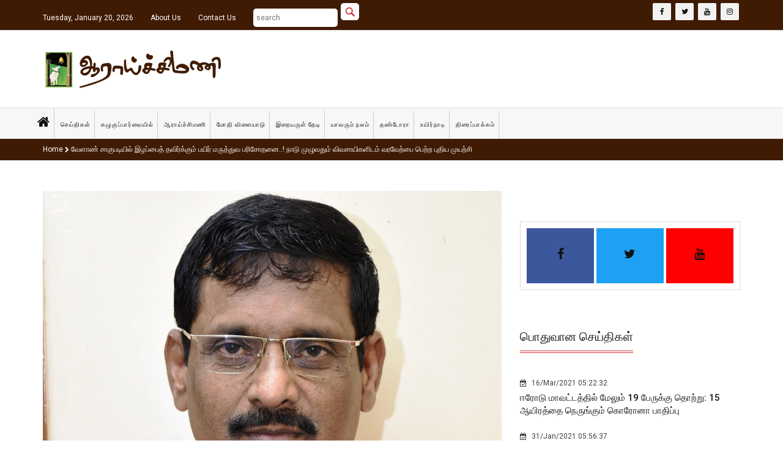

--- FILE ---
content_type: text/html; charset=UTF-8
request_url: http://www.aaraichimani.com/news/3213
body_size: 652874
content:
<!doctype html>
<html class="no-js" lang="zxx">



<head>
    <meta charset="utf-8">
    <meta http-equiv="x-ua-compatible" content="ie=edge">
    <title>வேளாண் சாகுபடியில் இழப்பைத் தவிர்க்கும் பயிர் மருத்துவ பரிசோதனை..! நாடு முழுவதும்  விவசாயிகளிடம் வரவேற்பை பெற்ற புதிய முயற்சி</title>
    <meta name="description" content="வேளாண் சாகுபடியில் இழப்பைத் தவிர்க்கும் பயிர் மருத்துவ பரிசோதனை..! நாடு முழுவதும்  விவசாயிகளிடம் வரவேற்பை பெற்ற புதிய முயற்சி">
    <meta name="viewport" content="width=device-width, initial-scale=1">
   <meta property="og:image" content="https://www.aaraichimani.com/admin/postimages/d60a0650fe48b5235bc7a9b6d8d24d1djpeg" />
   <meta property="og:url" content="https://www.aaraichimani.com/news/3213" />
    <link rel="shortcut icon" type="image/x-icon" href="https://www.aaraichimani.com/images/fav.png">
    <!-- Place favicon.ico in the root directory -->
    <!-- all css here -->
    <!-- bootstrap v3.3.6 css -->
    <link rel="stylesheet" href="https://www.aaraichimani.com/css/bootstrap.min.css">
    <!-- font-awesome css -->
    <link rel="stylesheet" href="https://www.aaraichimani.com/css/font-awesome.min.css">
    <!-- animate css -->
    <link rel="stylesheet" href="https://www.aaraichimani.com/css/animate.css">
    <!-- hover-min css -->
    <link rel="stylesheet" href="https://www.aaraichimani.com/css/hover-min.css">
      <!-- magnific-popup css -->
    <link rel="stylesheet" href="https://www.aaraichimani.com/css/magnific-popup.css">
    <!-- meanmenu css -->
    <link rel="stylesheet" href="https://www.aaraichimani.com/css/meanmenu.min.css">
    <!-- owl.carousel css -->
    <link rel="stylesheet" href="https://www.aaraichimani.com/css/owl.carousel.css">
    <!-- lightbox css -->
    <link href="https://www.aaraichimani.com/css/lightbox.min.css" rel="stylesheet">
    <!-- nivo slider CSS -->
    <link rel="stylesheet" href="https://www.aaraichimani.com/inc/custom-slider/css/nivo-slider.css" type="text/css" />
    <link rel="stylesheet" href="https://www.aaraichimani.com/inc/custom-slider/css/preview.css" type="text/css" media="screen" />
    <!-- style css -->
    <link rel="stylesheet" href="https://www.aaraichimani.com/style.css">
    <!-- responsive css -->
    <link rel="stylesheet" href="https://www.aaraichimani.com/css/responsive.css">
    <!-- modernizr js -->
    <script src="https://www.aaraichimani.com/js/modernizr-2.8.3.min.js"></script>
	<script type="text/javascript" src="http://w.sharethis.com/button/buttons.js"></script>   
	<!-- Global site tag (gtag.js) - Google Analytics -->
<script async src="https://www.googletagmanager.com/gtag/js?id=UA-167202428-1"></script>
<script>
  window.dataLayer = window.dataLayer || [];
  function gtag(){dataLayer.push(arguments);}
  gtag('js', new Date());

  gtag('config', 'UA-167202428-1');
</script>

</head>

<body>
   
    
 <header>
        <div class="header-top-area">
            <div class="container">
                <div class="row">
                    <script data-ad-client="ca-pub-8292037401203671" async src="https://pagead2.googlesyndication.com/pagead/js/adsbygoogle.js"></script>
                    <div class="col-lg-8 col-md-8 col-sm-8 col-xs-12">
                        <div class="header-top-left">
                            <ul>
                                <li><span id="today"></span></li>
                                <li><a href="https://www.aaraichimani.com/aboutus/">About Us</a></li>
                                <li><a href="https://www.aaraichimani.com/contactus/">Contact Us</a></li>
                                 <li style="color:#333;"><form method="get" action="https://www.aaraichimani.com/search.php"><input class="search" type="text" name="search" placeholder="search"><input  type="submit" name="submit" value="" class="search-icon"></form></li>
                                
                            </ul>
                        </div>
                    </div>
                    <div class="col-lg-4 col-md-4 col-sm-4 col-xs-12">
                        <div class="social-media-area">
                            <nav>
                                <ul>
                                    <li><a href="http://facebook.com/aaraichimani" class="active" target="_blank"><i class="fa fa-facebook"></i></a></li>
                                    <li><a href="https://twitter.com/aaraichimani"><i class="fa fa-twitter" target="_blank"></i></a></li>
                                    <li><a href="https://www.youtube.com/channel/UCuZQKS--LKxUFviKNelKXBQ"><i class="fa fa-youtube" aria-hidden="true" target="_blank"></i></a></li>
                                    <li><a href="#"><i class="fa fa-instagram" aria-hidden="true"></i></a></li>
                                </ul>
                            </nav>
                        </div>
                    </div>
                </div>
            </div>
        </div>
        <div class="header-middle-area">
            <div class="container">
                <div class="row">
                    <div class="col-lg-4 col-md-4 col-sm-12 col-xs-12">
                        <div class="logo-area">
                            <a href="https://www.aaraichimani.com/"><img src="https://www.aaraichimani.com/images/logo.png" alt="logo"></a>
                        </div>
                    </div>
                    <div class="col-lg-8 col-md-8 col-sm-12 col-xs-12">
                        <div class="right-banner">
                              <ul class="bxslider2" style="margin: 0px;">
                           
</ul>

<script>
$('.bxslider2').bxSlider({
  auto: true,
  autoControls: true,
  autoControls: true,
   adaptiveHeight: true
});
</script>
                        </div>
                    </div>
                </div>
            </div>
        </div>
        <div class="header-bottom-area" id="sticky">
            <div class="container">
                <div class="row">
                    <div class="col-lg-12 col-md-12 col-sm-12 col-xs-12">
                        <div class="navbar-header">
                            <div class="col-sm-8 col-xs-8 padding-null">
                                <button class="navbar-toggle" type="button" data-toggle="collapse" data-target=".navbar-collapse">
	                                <span class="sr-only">Toggle navigation</span>
	                                <span class="icon-bar"></span>
	                                <span class="icon-bar"></span>
	                                <span class="icon-bar"></span>
                                </button>
                            </div>
                           
                            </div>    
                        </div>
                        <div class="main-menu navbar-collapse collapse">
                            <nav>
							
                                <ul>
								<li><a href="https://www.aaraichimani.com/"><i style="font-size:22px;" class="fa fa-home"></i> </a></li> 
								<li ><a href="https://www.aaraichimani.com/category/செய்திகள்" class="has dropdown-toggle"> செய்திகள்  </a>
									<ul class="sub-menu">
									                                            <li><a href="https://www.aaraichimani.com/subcategory/தமிழகம்">தமிழகம்</a></li>
                                                                                        <li><a href="https://www.aaraichimani.com/subcategory/இந்தியா">இந்தியா</a></li>
                                             
                                        </ul>
									</li> 
									
                                       
									<li ><a href="https://www.aaraichimani.com/category/கழுகுப்பார்வையில்" class="has dropdown-toggle"> கழுகுப்பார்வையில்  </a>
									<ul class="sub-menu">
									                                            <li><a href="https://www.aaraichimani.com/subcategory/சிறப்பு-செய்திகள்">சிறப்பு செய்திகள்</a></li>
                                             
                                        </ul>
									</li> 
									
                                       
									<li ><a href="https://www.aaraichimani.com/category/ஆராய்ச்சிமணி" class="has dropdown-toggle"> ஆராய்ச்சிமணி  </a>
									<ul class="sub-menu">
									                                            <li><a href="https://www.aaraichimani.com/subcategory/கோரிக்கைகள்">கோரிக்கைகள்</a></li>
                                             
                                        </ul>
									</li> 
									
                                       
									<li ><a href="https://www.aaraichimani.com/category/மோதி-விளையாடு" class="has dropdown-toggle"> மோதி விளையாடு  </a>
									<ul class="sub-menu">
									                                            <li><a href="https://www.aaraichimani.com/subcategory/விளையாட்டு-செய்திகள்">விளையாட்டு செய்திகள்</a></li>
                                             
                                        </ul>
									</li> 
									
                                       
									<li ><a href="https://www.aaraichimani.com/category/இறையருள்-தேடி" class="has dropdown-toggle"> இறையருள் தேடி  </a>
									<ul class="sub-menu">
									                                            <li><a href="https://www.aaraichimani.com/subcategory/ஆன்மீகம்">ஆன்மீகம்</a></li>
                                             
                                        </ul>
									</li> 
									
                                       
									<li ><a href="https://www.aaraichimani.com/category/யாவரும்-நலம்-" class="has dropdown-toggle"> யாவரும் நலம்   </a>
									<ul class="sub-menu">
									                                            <li><a href="https://www.aaraichimani.com/subcategory/ஆரோக்யம்">ஆரோக்யம்</a></li>
                                             
                                        </ul>
									</li> 
									
                                       
									<li ><a href="https://www.aaraichimani.com/category/தண்டோரா" class="has dropdown-toggle"> தண்டோரா  </a>
									<ul class="sub-menu">
									                                            <li><a href="https://www.aaraichimani.com/subcategory/அறிவிப்புகள்">அறிவிப்புகள்</a></li>
                                             
                                        </ul>
									</li> 
									
                                       
									<li ><a href="https://www.aaraichimani.com/category/உயிர்நாடி" class="has dropdown-toggle"> உயிர்நாடி  </a>
									<ul class="sub-menu">
									                                            <li><a href="https://www.aaraichimani.com/subcategory/வேளாண்மை">வேளாண்மை</a></li>
                                             
                                        </ul>
									</li> 
									
                                       
									<li ><a href="https://www.aaraichimani.com/category/திரைப்பாக்கம்" class="has dropdown-toggle"> திரைப்பாக்கம்  </a>
									<ul class="sub-menu">
									                                            <li><a href="https://www.aaraichimani.com/subcategory/சினிமா">சினிமா</a></li>
                                             
                                        </ul>
									</li> 
									
                                       
									 
                                  
                                </ul>
                            </nav>
                        </div>
                    </div>
                                   
                </div>
            </div>
        </div>
    </header>
    <!--Header area end here-->
     <!-- Inner Page Header serction start here -->
    <div class="breadcrumbs">
       <div class="container">
            <div class="row">
       <div class="col-lg-12 col-md-12 col-sm-12 col-xs-12">
                        
                            <ul>
                                <li><a href="https://www.aaraichimani.com/">Home</a>  <i style="font-size:10px;" class="fa fa-chevron-right"></i><a href="#"> வேளாண் சாகுபடியில் இழப்பைத் தவிர்க்கும் பயிர் மருத்துவ பரிசோதனை..! நாடு முழுவதும்  விவசாயிகளிடம் வரவேற்பை பெற்ற புதிய முயற்சி</a></li>
                            </ul>
                      
                        </div>
                       
                       
                    </div>
                       
                    </div>
    </div>
    <!-- Inner Page Header serction end here -->
 
   <!-- Blog Single Start Here -->
    <div class="single-blog-page-area">
        <div class="container">
            <div class="row">
                <div class="col-lg-8 col-md-8 col-sm-12 col-xs-12">
                    <div class="single-image">
                                                <img src="https://www.aaraichimani.com/admin/postimages/d60a0650fe48b5235bc7a9b6d8d24d1djpeg" alt="வேளாண் சாகுபடியில் இழப்பைத் தவிர்க்கும் பயிர் மருத்துவ பரிசோதனை..! நாடு முழுவதும்  விவசாயிகளிடம் வரவேற்பை பெற்ற புதிய முயற்சி">
                                            </div>
					
                    <h3><a href="#">வேளாண் சாகுபடியில் இழப்பைத் தவிர்க்கும் பயிர் மருத்துவ பரிசோதனை..! நாடு முழுவதும்  விவசாயிகளிடம் வரவேற்பை பெற்ற புதிய முயற்சி</a></h3>
                    <p> 08/Apr/2021 06:56:52</p>
                    <p><p>புதுக்கோட்டை: விலை மதிக்க முடியாத மனித உயிர்களின் நோயற்ற வாழ்வுக்காக உலக சுகாதார நிறுவனத்துடன் இணைந்து இந்தியா உள்ளிட்ட நூற்றுக்கணக்கான நாடுகள் தீவிர கவனம் செலுத்தி வருகின்றன. குறிப்பாக&nbsp; இந்தியாவில் கிராமப்புற மக்களின் சுகாதாரத்துக்கு முன்னுரிமை அளித்து அவர்களது ஆரோக்கியமான வாழ்வை உறுதி செய்யும் வகையில் பல்வேறு மருத்துவத்திட்டங்களை முன்னெடுத்துச்சென்று&nbsp; மருத்துவ பரிசோதனை, ஆலோசனை முகாம்களை நடத்தி&nbsp; வருகின்றன.</p><p>ஆனால், மனித இனமும் பல்லாயிரக்கணக்கான உயிரினங்களும் உயிர் வாழத்தேவையான பல்வேறு காரணிகளில் மிகவும் முக்கியமான உணவை தரக்கூடிய&nbsp; விவசாயத்தொழில்&nbsp; ஆரோக்கியமான நிலையில் இருக்கிறதா என்ற கேள்வி்க்கு இல்லை என்பதே பெரும்பாலானோரின் பதிலாக இருக்கும். நமது நாட்டைப் பொருத்தவரை மகாத்மா காந்தியின் கூற்றுப்படி விவசாயிகள் இந்த நாட்டின் முதுகெலும்பு. ஆனால், அது பல்வேறு காரணங்களால் வளைந்து நெளிந்து கூன் விழுந்து கிடக்கிறது. இதை நிமிர்த்தினால் மட்டுமே&nbsp; உணவு உற்பத்தியில் நம்நாடு தலைமை&nbsp; நிமிர்ந்து நிற்கமுடியும் என்பதே அனைவரின்&nbsp; எதிர்ப்பார்ப்பு. விவசாயத்தை பலப்படுத்த பல்வேறு நடவடிக்கைகள் எடுக்கப்பட்டு வந்தாலும், அதற்கான பலன் கிடைப்பதில்&nbsp; நீடித்து வரும் தொய்வு நிலையை சரி செய்ய தீவிர கவனம் செலுத்த வேண்டும்&nbsp; என்பதே வேளாண் ஆர்வலர்களின் ஆதங்கம்.</p><p><br></p><p>இச்சூழலில்,&nbsp; மக்களின் ஆரோக்கியத்தை பரிசோதனை செய்ய சிறப்ப மருத்துவமுகாம்கள் நடத்தப்படுவதைப் போல எம்.எம். சுவாமிநாதன் ஆராய்ச்சி நிறுவனம் விவசாயிகள் சாகுபடி செய்யும் பயிர்களின் ஆரோக்கியத்தை பரிசோதனை செய்து அதில்&nbsp; ஏற்படும் பாதிப்புகளை&nbsp; குறைத்து&nbsp; விவசாயிகளின்&nbsp; வருவாய் இழப்பை தடுக்க முடியும் என்ற நோக்கில் பயிர் மருத்துவ முகாம் திட்டத்தை முன்னெடுத்து தமிழகம் உள்பட நாட்டின் பல்வேறு மாநிலங்களில் செயல்படுத்தி வருகிறது. இது&nbsp; விவசாயிகளிடையே பெரும் வரவேற்பையும் பெற்று வருகிறது.</p><p><br></p><p>இத்திட்ட செயல்பாடுகள் குறித்து&nbsp; எம்.எம். சுவாமிநாதன் ஆராய்ச்சி நிறுவனத்தின் விஞ்ஞானி முனைவர் ஆர். ராஜ்குமார் அவர்களுடன் நடத்திய&nbsp; நேர்காணல்:</p><p><br></p><p><img src="[data-uri]" data-filename="8mss2.jpeg" style="width: 706px;"></p><p><br></p><p><span style="font-family: &quot;Hind Madurai&quot;, sans-serif; font-weight: 600;">இத்திட்டத்தின்&nbsp; அடிப்படை நோக்கம் ?</span></p><p><img src="[data-uri]" data-filename="8mss.jpeg" style="width: 706px;"><img src="[data-uri]" data-filename="8mss1.jpeg" style="width: 706px;"><span style="font-family: &quot;Hind Madurai&quot;, sans-serif; font-weight: 600;"><br></span>எம்.எஸ்.சுவாமிநாதன் ஆராய்ச்சி நிறுவனம் வேளாண் மற்றும் உயிர் அறிவியலுக்கான சர்வதேச மையமும் இணைந்து பயிர் மருத்துவ முகாம் என்ற திட்டத்தை&nbsp; புதுக்கோட்டை, தஞ்சாவூர் மற்றும் புதுச்சேரி யூனியன் பிரதேசங்களில் ஏப்ரல் 2012-இல் தொடங்கியது. விவசாயிகள் மத்தியில் பயிர் மருத்துவ முகாமிற்கு நல்ல வரவேற்பு கிடைத்ததால் ஒடிஸா, அஸ்ஸாம் மற்றும் கேரளா மாநிலங்களுக்கு விரிவுபடுத்தப்பட்டது.</p><p><br></p><p>&nbsp; உலக உணவு நிறுவனம் இந்தியாவில் 25 சதவிகிதம் விளைச்சல் இழப்பு, பூச்சி நோய்கள் மற்றும் நுண்ணூட்டச்சத்து குறைபாடுகளால் ஏற்படுகின்றது என கணக்கிட்டுள்ளது. எனவே, பூச்சி மற்றும் நோய் தாக்குதல் மற்றும் நுண்ணூட்டச் சத்துக்களால் ஏற்படும் பிரச்சனைகளை முறையாக கண்டறிந்து துல்லியமான தீர்வுகளை சரியான நேரத்தில் விவசாயிகளுக்கு பரிந்துரைக்கும் சரியான களமாக இந்த பயிர் மருத்துவ முகாம் திகழ்கிறது.&nbsp;</p><p><br></p><p><b>மக்களின் உடல் ஆரோக்கியம் பயிர்களின் ஆரோக்கியம்&nbsp; எவ்வாறு&nbsp; ஒப்பிடலாம் ?</b></p><p><br></p><p>பயிர் மருத்துவ முகாமை எளிமையாக புரிந்து கொள்ள, மனிதர்களுக்கான மருத்துவமனைகளுடன் ஒப்பிடலாம். மனிதர்களுக்கு உடல் நிலை சரியில்லை என்றால் மருத்துவரிடம் செல்கிறோம். மருத்துவர் நன்கு பரிசோதித்து பின்பு உரிய மருந்துகளை வழங்குவார். அதே அணுகுமுறைதான் பயிர் மருத்துவ முகாமில் கடைபிடிக்கப்படுகிறது. மருத்துவ முகாம் நடைபெறும் நாள் மற்றும் நேரம் குறித்து விவசாயிகளுக்கு முன் கூட்டியே தெரிவிக்கப்படும்.</p><p><br></p><p><b>விவசாயிகளுக்கு கிடைக்கும் நேரடி&nbsp; பயன்கள் ?</b></p><p><br></p><p>&nbsp;முகாமுக்கு&nbsp; விவசாயிகள் கொண்டு வரும்&nbsp; பாதிக்கப்பட்ட பயிர்களின் மாதிரிகளை பயிற்சி&nbsp; பெற்ற பயிர் மருத்துவர்கள்&nbsp; &nbsp; நுண்ணோக்கி மற்றும் பிற உபகரணங்களின் உதவியுடன் பிரச்னைகளை கண்டறிந்து உரிய தீர்வுகளை பரிந்துரைக் கின்றனர். மேலும், பரிந்துரைகள் விவசாயிகளின் கைபேசிக்கு குறுஞ்செய்தியாகவும்&nbsp; அவர்களுக்கு தெரிந்த மொழியில் அனுப்பப்படுகிறது. பரிந்துரைகளில் உள்ள விவசாய இடுபொருட்ளை விற்பனையாளர்களிடம் காண்பித்து உரிய இடுபொருட்களை வாங்கி பயன்படுத்துகின்றனர்.&nbsp;</p><p><br></p><p><b>பயிர்களை பரிசோதிக்கும் அலுவலர்களின் தகுதிகள், செயல்பாடு ?</b></p><p><br></p><p>வேளாண் பட்டம் பெற்றவர்கள் பயிர் மருத்துவர்களாக உள்ளனர். இவர்களுக்கு நுண்ணோக்கி மற்றும் பிற உபகரணங்களை பயன்படுத்தி பயிர்களில் ஏற்பட்டுள்ள பிரச்னைகளை துல்லியமாக கண்டறிதல், இயற்கை முறையில் சுற்றுசூழலுக்கு தீங்கு விளைவிக்காத, விவசாயிகள் வசிக்கக்கூடிய பகுதியில் கிடைக்கக்கூடிய இடுபொருட்களை பரிந்துரைப்பது போன்ற பிரிவிகளில் 15&nbsp; நாட்கள்&nbsp; பயிற்சி அளிக்கப்படுகிறது.&nbsp; மாறிவரும் சூழ்நிலைகளுக்கு ஏற்ப பரிந்துரைகளை வழங்க அவ்வப்போது புத்துணர்வு பயிற்சியும் அளிக்கப்படுகிறது. பயிர் மருத்துவமுகாம்கள் நடைபெறும் நாள், நேரம், இடம் ஆகியவை விவசாயிகளிடம் கலந்தாலோசித்து அவர்களுக்கு ஏற்றவாறு நடத்தப்படுவதால் பயிர் மருத்துவ முகாம்கள் விவசாயிகளிடையே நல்ல வரவேற்பை&nbsp; பெற்றுள்ளது.</p><p><br></p><p><b>பெண் விவசாயிகளிடம்&nbsp; எந்த அளவுக்கு&nbsp; இத்திட்டம்&nbsp; தாக்கத்தை&nbsp; ஏற்படுத்தியது ?</b></p><p><br></p><p>&nbsp;புதுக்கோட்டை மாவட்டம் , திருமலைராயசமுத்திரம் கிராமத்தைச்&nbsp; சேர்ந்த பெண் விவசாயி முத்துலெட்சுமி&nbsp; &nbsp;உரிய நேரத்தில் பயிர் மருத்துவர்கள் கொடுத்த பரிந்துரைகள் தனது நெற்பயிரில் ஏற்பட்ட பிரச்னையை குறைந்த செலவில் தீர்க்க உதவியது. மேலும், தனது அலைபேசி எண்ணிற்கு வந்த பரிந்துரை குறுஞ்செய்தியை&nbsp; அவருடைய&nbsp; குடும்ப உறுப்பினர்கள் மற்றும் சக விவசாயிகளிடையே&nbsp; பெருமையுடன் பகிர்ந்து கொண்டார்.&nbsp; பயிர்களில் ஏற்படும் பிரச்னைகளை எவ்வாறு கட்டுப்படுத்துவது என்பதை நன்றாக தெரிந்து கொள்ள முடிந்தது.&nbsp; இது தன்னை போன்ற பெண்களுக்கு பயிர் மருத்துவ முகாமிற்கு&nbsp; செல்ல வேண்டும் என்ற ஆர்வத்தையும் தன்னம்பிக்கையையும் ஏற்படுத்தியுள்ளது என்று பயிர் மருத்துவ முகாமைப் பற்றி&nbsp; அவர் குறிப்பிட்டது&nbsp; இத்திட்டத்துக்கு கிடைத்த வெற்றி.</p><p><br></p><p><b>இது வரை நடத்தப்பட்ட முகாம்கள்... பயனடைந்த விவசாயிகள்&nbsp; ?</b></p><p><br></p><p>&nbsp;இதுவரையில், 2422 பயிர் மருத்துவ முகாம்கள் நடத்தப்பட்டுள்ளன. இதில் 6,372 பெண் விவசாயிகள் உட்பட 38,557 விவசாயிகள் பங்கேற்றனர். 33,679 பாதிக்கப்பட்ட பயிர் மாதிரிகள் ஆய்வு செய்யப்பட்டு பரிந்துரைகள் வழங்கப்பட்டுள்ளன. நெல், உளுந்து, கத்தரி, நிலக்கடலை, மல்லிகைப்பூ, மக்காச்சோளம் ஆகியவை பயிர் மருத்துவ முகாமிற்கு எடுத்துவரப்பட்ட முக்கிய பயிர்களாகும். பயிர் மருத்துவ முகாம் விவசாயிகளுக்கு எவ்வாறு பயனளித்துள்ளது என்பதை முறையாக ஆய்வு செய்ததில் விவசாயிகளிடையே பயிர் ஆரோக்கியம் தொடர்பான விழிப்புணர்வு அதிகரித்துள்ளது.</p><p><br></p><p><b>விவசாயிகளிடம் ஏற்பட்ட மாற்றங்கள் ?</b></p><p>&nbsp;</p><p>இந்த பயிர் மருத்துவ முகாம்கள் மூலம் பெரும்பாலான விவசாயிகள் இயற்கை விவசாயத்திற்கு மாறியுள்ளார்கள். 55 முதல் 65 சதவிகிதம் அளவில் இடுபொருட்கள் செலவு குறைந்துள்ளது. 12 முதல் 15 சதவிகிதம் விளைச்சல் அதிகரித்துள்ளது. ஏக்கருக்கு 12.5 முதல் 16 சதவிகிதம் வரை நிகர வருமானம் அதிகரித்துள்ளது என ஆய்வில் தெரியவந்துள்ளது. வேளாண் பல்கலைக்கழகம், வேளாண் அறிவியல் மையங்கள் மற்றும் வேளாண் துறையுடன்&nbsp; ஒருங்கிணைந்து செயல்படுவது பயிர் மருத்துவ முகாமின் சிறப்பம்சம்.&nbsp;</p><p><br></p><p><b>இத்திட்டத்தின்&nbsp; பரவலாக்கம்&nbsp; எதை நோக்கி பயணிக்கிறது&nbsp; ?</b></p><p><br></p><p>பயிர் மருத்துவ முகாம் பயிர்களில் ஏற்படும் பிரச்னைகளை முறையாக ஆய்வு செய்து, சரியான பரிந்துரைகளை வழங்குவதால் பிரச்னைகள் உடனுக்குடன்&nbsp; தீர்க்கப்பட்டு விளைச்சலை அதிகரிக்க உதவுவதால் விவசாயிகளிடையே பயிர் மருத்துவ முகாம் நல்ல வரவேற்பைப் பெற்றுள்ளது. இந்த முயற்சி அனைத்து விவசாயிகளையும் சென்றடைய செய்ய வேண்டும் என்பதே எங்கள் இலக்கு.&nbsp; தொலை நோக்குத்திட்டமும் அதுதான்&nbsp; என்றார் எம்.எஸ். ஆராய்ச்சிநிறுவன விஞ்ஞானி முனைவர் ஆர். ராஜ்குமார்.</p></p>

<div style="clear:both;">
                    <div class="">
<span class='st_fblike_hcount' displayText='Like'></span>
<span class='st_facebook_hcount' displayText='Facebook'></span>
<span class='st_twitter_hcount' displayText='Tweet'></span>
<span class='st_pinterest_hcount' displayText='Pinterest'></span>
<span class='st_linkedin_hcount' displayText='Linkedin'></span>
<span class='st_instagram_hcount' displayText='Instagram'></span>

<span><a href="whatsapp://send?text=https://www.aaraichimani.com/news/3213" data-action="share/whatsapp/share" ><img src="https://www.aaraichimani.com/images/whatsapp.png"> </a></span>
</div>
</div>

                                                 
                </div>
                <div class="col-lg-4 col-md-4 col-sm-12 col-xs-12 sidebar-latest">
				
				
                  <div class="sidebar-area">
                        <div class="like-box">
                        <ul>
                            <li>
                                <a href="https://www.facebook.com/aaraichimani"><i class="fa fa-facebook" aria-hidden="true"></i> </a>
                            </li>
                            <li>
                                <a href="https://twitter.com/aaraichimani"><i class="fa fa-twitter" aria-hidden="true"></i> </a>
                            </li>
                            <li class="last">
                                <a href="https://www.youtube.com/channel/UCuZQKS--LKxUFviKNelKXBQ"><i class="fa fa-youtube" aria-hidden="true"></i> </a>
                            </li>
                        </ul>
                    </div>
                    <!--Like Box End Here -->

                    <!--Add Start Here -->
                    <div class="add-section">
                       <ul class="bxslider" style="margin: 0px;">
                         
</ul>

<script>
$('.bxslider').bxSlider({
  auto: true,
  autoControls: true,
  autoControls: true,
   adaptiveHeight: true
});
</script>
                    </div>
                        <div class="trending-post-area">
                            <h3 class="title-bg">பொதுவான செய்திகள்</h3>
                            <div class="row">
                                <div class="col-lg-12 col-md-12 col-sm-12 col-xs-12">
                                    <ul>
                                        	                                        <li>
                                           
                                            <span class="date"><i class="fa fa-calendar-check-o" aria-hidden="true"></i>  16/Mar/2021 05:22:32</span>
                                            <h4><a href="https://www.aaraichimani.com/news/2967">  ஈரோடு மாவட்டத்தில் மேலும் 19 பேருக்கு தொற்று:  15 ஆயிரத்தை நெருங்கும் கொரோனா பாதிப்பு  </a></h4>
                                           
                                        </li>
                                        
                                                                                 <li>
                                           
                                            <span class="date"><i class="fa fa-calendar-check-o" aria-hidden="true"></i>  31/Jan/2021 05:56:37</span>
                                            <h4><a href="https://www.aaraichimani.com/news/2333">  மாணவர்களுக்கு வினா வங்கி கையேடு  பொதுத்தேர்வு அட்டவணை வெளியிடும் போது வழங்கப்படும்:அமைச்சர் செங்கோட்டையன்   </a></h4>
                                           
                                        </li>
                                        
                                                                                 <li>
                                           
                                            <span class="date"><i class="fa fa-calendar-check-o" aria-hidden="true"></i>  20/Jun/2021 07:28:06</span>
                                            <h4><a href="https://www.aaraichimani.com/news/4207">  விளையாட்டு உபகரணங்கள், நூலகப்புத்தகங்கள் வாங்கியதில் முறைகேடு: விசாரணை நடத்த எம்எல்ஏ-விடம் கோரிக்கை </a></h4>
                                           
                                        </li>
                                        
                                                                                 <li>
                                           
                                            <span class="date"><i class="fa fa-calendar-check-o" aria-hidden="true"></i>  01/May/2021 05:17:40</span>
                                            <h4><a href="https://www.aaraichimani.com/news/3448">  ஈரோட்டில் அரசு ரெம்டெசிவிர் மருந்து விற்பனை மையம் தொடங்க காங்கிரஸ் கட்சி கோரிக்கை </a></h4>
                                           
                                        </li>
                                        
                                                                                 <li>
                                           
                                            <span class="date"><i class="fa fa-calendar-check-o" aria-hidden="true"></i>  29/Jun/2021 11:53:54</span>
                                            <h4><a href="https://www.aaraichimani.com/news/4401">  சென்னை அருகே ஆக்கிரமிப்பில் இருந்த ரூ.15 கோடி மதிப்புள்ள கோயில் நிலம் மீட்பு: அறநிலையத்துறை அதிரடி </a></h4>
                                           
                                        </li>
                                        
                                         	
                                        
                                    </ul>
                                </div>
                            </div>
                        </div>
						 <!--Add Start Here -->
                    <div class="add-section add-section2">
                         <ul class="bxslider1" style="margin: 0px;">
                         
</ul>

<script>
$('.bxslider1').bxSlider({
  auto: true,
  autoControls: true,
  autoControls: true,
   adaptiveHeight: true
});
</script>
                    </div>
                    <!--Add Box End Here -->
                        
                    </div>
                </div>                
            </div>
        </div>
    </div>
    <!-- Blog Details Page end here -->
  <footer>
        <div class="footer-top-area">
            <div class="container">
                <div class="row">
                    <!-- Footer About Section Start Here -->
                    <div class="col-lg-3 col-md-3 col-sm-3 col-xs-12">
                        <div class="single-footer footer-one">
                            <h3>About</h3>
                            <div class="footer-logo"><img src="https://www.aaraichimani.com/images/footer-logo.png" alt="footer-logo"></div>
                            <p>ஆராய்ச்சிமணி உள்ளூர் முதல் உலக நிகழ்வுகள் வரை, செய்திகள், அரசியல், சினிமா, ஆன்மீகம் தொடர்பான தகவல்களை தொகுத்து வழங்குகிறது.</p>
                            <p>We're social, connect with us:</p>
                            <div class="footer-social-media-area">
                                <nav>
                                    <ul>
                                        <!-- Facebook Icon Here -->
                                        <li><a href="https://www.facebook.com/aaraichimani"><i class="fa fa-facebook"></i></a></li>
                                        
                                        <li><a href="https://twitter.com/aaraichimani"><i class="fa fa-twitter"></i></a></li>
                                        <!-- Vimeo Icon Here -->
                                        <li><a href="https://www.youtube.com/channel/UCuZQKS--LKxUFviKNelKXBQ"><i class="fa fa-youtube" aria-hidden="true"></i></a></li>
                                        <!-- Pinterest Icon Here -->
                                        <li><a href="#"><i class="fa fa-instagram" aria-hidden="true"></i></a></li>
                                    </ul>
                                </nav>
                            </div>
                        </div>
                    </div>
                    <!-- Footer About Section End Here -->

                    <!-- Footer Popular Post Section Start Here -->
                    <div class="col-lg-5 col-md-5 col-sm-5 col-xs-12">
                        <div class="single-footer footer-two">
                            <h3>தற்போதைய செய்திகள்</h3>
                            <nav>
                                <ul>
								                                    <li>
                                        
                                        <div class="col-lg-12 col-md-12 col-sm-12 col-xs-8">
                                            <p><a href="https://www.aaraichimani.com/news/5146">சிங்கப்பூரில் உயிரிழந்த இளைஞரின் உடல் சொந்த ஊருக்கு கொண்டுவர நடவடிக்கை: அமைச்சர் சிவ.வீ.மெய்யநாதன் தகவல்</a></p>
                                            <span><i class="fa fa-calendar-check-o" aria-hidden="true"> </i> 19/Nov/2025 09:39:22</span>
                                        </div>
                                    </li>
									                                    <li>
                                        
                                        <div class="col-lg-12 col-md-12 col-sm-12 col-xs-8">
                                            <p><a href="https://www.aaraichimani.com/news/5145">சிங்கப்பூரில் பணியின்போது மின்னல் தாக்கி இளைஞர் உயிரிழப்பு </a></p>
                                            <span><i class="fa fa-calendar-check-o" aria-hidden="true"> </i> 17/Nov/2025 06:04:51</span>
                                        </div>
                                    </li>
									                                    <li>
                                        
                                        <div class="col-lg-12 col-md-12 col-sm-12 col-xs-8">
                                            <p><a href="https://www.aaraichimani.com/news/5144">கீரமங்கலத்தில் பிரமாண்ட சிவன் சிலை  தடாக சுவர் சேதம்: சீரமைக்க  கோரிக்கை </a></p>
                                            <span><i class="fa fa-calendar-check-o" aria-hidden="true"> </i> 09/Nov/2025 02:23:50</span>
                                        </div>
                                    </li>
									                                    
                                </ul>
                            </nav>
                        </div>
                    </div>
                    <!-- Footer Popular Post Section End Here -->

                    <!-- Footer From Flickr Section Start Here -->
                    <div class="col-lg-4 col-md-4 col-sm-4 col-xs-12">
                        <div class="single-footer footer-two">
                            <h3>செய்தி வகைகள்</h3>
							
                            <ul>
							                                <li>
                                   <a href="https://www.aaraichimani.com/category/இறையருள்-தேடி">இறையருள் தேடி</a>
                                </li>
                               	                                <li>
                                   <a href="https://www.aaraichimani.com/category/தண்டோரா">தண்டோரா</a>
                                </li>
                               	                                <li>
                                   <a href="https://www.aaraichimani.com/category/ஆராய்ச்சிமணி">ஆராய்ச்சிமணி</a>
                                </li>
                               	                                <li>
                                   <a href="https://www.aaraichimani.com/category/உயிர்நாடி">உயிர்நாடி</a>
                                </li>
                               	                                <li>
                                   <a href="https://www.aaraichimani.com/category/யாவரும்-நலம்-">யாவரும் நலம் </a>
                                </li>
                               	                                <li>
                                   <a href="https://www.aaraichimani.com/category/மோதி-விளையாடு">மோதி விளையாடு</a>
                                </li>
                               	                                <li>
                                   <a href="https://www.aaraichimani.com/category/செய்திகள்">செய்திகள்</a>
                                </li>
                               	                                <li>
                                   <a href="https://www.aaraichimani.com/category/கழுகுப்பார்வையில்">கழுகுப்பார்வையில்</a>
                                </li>
                               	                            </ul>
							
                            
                        </div>
                    </div>
                    <!-- Footer From Flickr Section End Here -->
                </div>
            </div>
        </div>
        <!-- Footer Copyright Area Start Here -->
        <div class="footer-bottom-area">
            <div class="container">
                <div class="row">
                    <div class="col-lg-12 col-md-12 col-sm-12 col-xs-12">
                        <div class="footer-bottom">
                            <p> <a href="https://www.aaraichimani.com/">ஆராய்ச்சிமணி  </a> &copy; Copyrights 2020. All rights reserved.</p>
                        </div>
                    </div>
                </div>
            </div>
        </div>
        <!-- Footer Copyright Area End Here -->
    </footer>

    <!-- Start scrollUp  -->
    <div id="return-to-top">
        <span>Top</span>
    </div>
    <!-- End scrollUp  -->
    
    <!-- Footer Area Section End Here -->
    <!-- all js here -->
    <script src="https://www.aaraichimani.com/js/jquery.min.js"></script>
    <!-- jquery latest version -->
    <script src="https://www.aaraichimani.com/js/jquery.min.js"></script>
     <!-- jquery-ui js -->
    <script src="https://www.aaraichimani.com/js/jquery-ui.min.js"></script>
    <!-- bootstrap js -->
    <script src="https://www.aaraichimani.com/js/bootstrap.min.js"></script>
    <!-- meanmenu js -->
    <script src="https://www.aaraichimani.com/js/jquery.meanmenu.js"></script>
    <!-- wow js -->
    <script src="https://www.aaraichimani.com/js/wow.min.js"></script>
    <!-- owl.carousel js -->
    <script src="https://www.aaraichimani.com/js/owl.carousel.min.js"></script>
    <!-- magnific-popup js -->
    <script src="https://www.aaraichimani.com/js/jquery.magnific-popup.js"></script>
    
    <!-- jquery.counterup js -->
    <script src="https://www.aaraichimani.com/js/jquery.counterup.min.js"></script>
    <script src="https://www.aaraichimani.com/js/waypoints.min.js"></script>
    <!-- jquery light box -->
    <script src="https://www.aaraichimani.com/js/lightbox.min.js"></script>
    <!-- Nivo slider js -->
    <script src="https://www.aaraichimani.com/inc/custom-slider/js/jquery.nivo.slider.js" type="text/javascript"></script>
    <script src="https://www.aaraichimani.com/inc/custom-slider/home.js" type="text/javascript"></script>
    <!-- main js -->
    <script src="https://www.aaraichimani.com/js/main.js"></script>
	
</body>



</html>


--- FILE ---
content_type: text/html; charset=utf-8
request_url: https://www.google.com/recaptcha/api2/aframe
body_size: 267
content:
<!DOCTYPE HTML><html><head><meta http-equiv="content-type" content="text/html; charset=UTF-8"></head><body><script nonce="Jqc4eVC38CUwsU5FSTovdA">/** Anti-fraud and anti-abuse applications only. See google.com/recaptcha */ try{var clients={'sodar':'https://pagead2.googlesyndication.com/pagead/sodar?'};window.addEventListener("message",function(a){try{if(a.source===window.parent){var b=JSON.parse(a.data);var c=clients[b['id']];if(c){var d=document.createElement('img');d.src=c+b['params']+'&rc='+(localStorage.getItem("rc::a")?sessionStorage.getItem("rc::b"):"");window.document.body.appendChild(d);sessionStorage.setItem("rc::e",parseInt(sessionStorage.getItem("rc::e")||0)+1);localStorage.setItem("rc::h",'1768910988697');}}}catch(b){}});window.parent.postMessage("_grecaptcha_ready", "*");}catch(b){}</script></body></html>